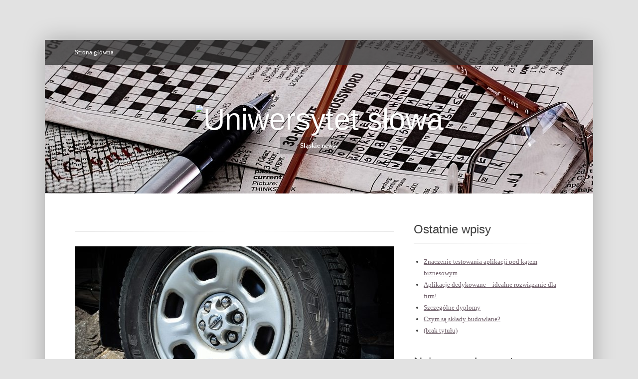

--- FILE ---
content_type: text/html; charset=UTF-8
request_url: https://xn--uniwersytet-sowa-vyc.slask.pl/387-2/
body_size: 10406
content:
<!DOCTYPE html>
<html lang="pl-PL" prefix="og: https://ogp.me/ns#">
<head>
<meta charset="UTF-8">
<meta name="viewport" content="width=device-width, initial-scale=1">
<title>- Uniwersytet słowa</title>
<link rel="profile" href="http://gmpg.org/xfn/11">
<link rel="pingback" href="https://xn--uniwersytet-sowa-vyc.slask.pl/xmlrpc.php">

	<style>img:is([sizes="auto" i], [sizes^="auto," i]) { contain-intrinsic-size: 3000px 1500px }</style>
	
<!-- Optymalizacja wyszukiwarek według Rank Math - https://rankmath.com/ -->
<meta name="robots" content="follow, index, max-snippet:-1, max-video-preview:-1, max-image-preview:large"/>
<link rel="canonical" href="https://xn--uniwersytet-sowa-vyc.slask.pl/387-2/" />
<meta property="og:locale" content="pl_PL" />
<meta property="og:type" content="article" />
<meta property="og:title" content="- Uniwersytet słowa" />
<meta property="og:description" content="Jednym z najłatwiejszych i najszybszych sposobów na odświeżenie wyglądu auta jest zmiana koloru felg. W porównaniu do obklejania karoserii, czy jego lakierowania jest to zabieg mniej kosztowny, który dodatkowo &#8211; przy odrobinie chęci i manualnych zdolności &#8211; wykonać możemy samodzielnie we własnym garażu. Plusy i minusy samodzielnego sprayowania felg Na plus samodzielnego sprayowania felg idą&lt;div class=&quot;moretag-wrap&quot;&gt;&lt;a class=&quot;moretag button&quot; href=&quot;https://xn--uniwersytet-sowa-vyc.slask.pl/387-2/&quot;&gt;Read more&lt;/a&gt;&lt;/div&gt;" />
<meta property="og:url" content="https://xn--uniwersytet-sowa-vyc.slask.pl/387-2/" />
<meta property="og:site_name" content="Uniwersytet słowa " />
<meta property="article:tag" content="lakiery samochodowe" />
<meta property="article:tag" content="motoryzacja" />
<meta property="article:tag" content="tuning" />
<meta property="article:section" content="Motoryzacja" />
<meta property="og:updated_time" content="2017-02-06T08:35:38+00:00" />
<meta property="og:image" content="https://xn--uniwersytet-sowa-vyc.slask.pl/wp-content/uploads/2017/02/spray-do-felg-5-980x450.jpg" />
<meta property="og:image:secure_url" content="https://xn--uniwersytet-sowa-vyc.slask.pl/wp-content/uploads/2017/02/spray-do-felg-5-980x450.jpg" />
<meta property="og:image:width" content="980" />
<meta property="og:image:height" content="450" />
<meta property="og:image:type" content="image/jpeg" />
<meta property="article:published_time" content="2017-01-06T08:34:21+00:00" />
<meta property="article:modified_time" content="2017-02-06T08:35:38+00:00" />
<meta name="twitter:card" content="summary_large_image" />
<meta name="twitter:title" content="- Uniwersytet słowa" />
<meta name="twitter:description" content="Jednym z najłatwiejszych i najszybszych sposobów na odświeżenie wyglądu auta jest zmiana koloru felg. W porównaniu do obklejania karoserii, czy jego lakierowania jest to zabieg mniej kosztowny, który dodatkowo &#8211; przy odrobinie chęci i manualnych zdolności &#8211; wykonać możemy samodzielnie we własnym garażu. Plusy i minusy samodzielnego sprayowania felg Na plus samodzielnego sprayowania felg idą&lt;div class=&quot;moretag-wrap&quot;&gt;&lt;a class=&quot;moretag button&quot; href=&quot;https://xn--uniwersytet-sowa-vyc.slask.pl/387-2/&quot;&gt;Read more&lt;/a&gt;&lt;/div&gt;" />
<meta name="twitter:image" content="https://xn--uniwersytet-sowa-vyc.slask.pl/wp-content/uploads/2017/02/spray-do-felg-5-980x450.jpg" />
<script type="application/ld+json" class="rank-math-schema">{"@context":"https://schema.org","@graph":[{"@type":["Person","Organization"],"@id":"https://xn--uniwersytet-sowa-vyc.slask.pl/#person","name":"hanys29"},{"@type":"WebSite","@id":"https://xn--uniwersytet-sowa-vyc.slask.pl/#website","url":"https://xn--uniwersytet-sowa-vyc.slask.pl","name":"hanys29","publisher":{"@id":"https://xn--uniwersytet-sowa-vyc.slask.pl/#person"},"inLanguage":"pl-PL"},{"@type":"ImageObject","@id":"https://xn--uniwersytet-sowa-vyc.slask.pl/wp-content/uploads/2017/02/spray-do-felg-5-980x450.jpg","url":"https://xn--uniwersytet-sowa-vyc.slask.pl/wp-content/uploads/2017/02/spray-do-felg-5-980x450.jpg","width":"980","height":"450","inLanguage":"pl-PL"},{"@type":"WebPage","@id":"https://xn--uniwersytet-sowa-vyc.slask.pl/387-2/#webpage","url":"https://xn--uniwersytet-sowa-vyc.slask.pl/387-2/","name":"- Uniwersytet s\u0142owa","datePublished":"2017-01-06T08:34:21+00:00","dateModified":"2017-02-06T08:35:38+00:00","isPartOf":{"@id":"https://xn--uniwersytet-sowa-vyc.slask.pl/#website"},"primaryImageOfPage":{"@id":"https://xn--uniwersytet-sowa-vyc.slask.pl/wp-content/uploads/2017/02/spray-do-felg-5-980x450.jpg"},"inLanguage":"pl-PL"},{"@type":"Person","@id":"https://xn--uniwersytet-sowa-vyc.slask.pl/author/hanys29/","name":"hanys29","url":"https://xn--uniwersytet-sowa-vyc.slask.pl/author/hanys29/","image":{"@type":"ImageObject","@id":"https://secure.gravatar.com/avatar/898bd03585a29f6d334b0e8b0aeef0cff8de3d31d00df2ad43e4abc920625573?s=96&amp;d=mm&amp;r=g","url":"https://secure.gravatar.com/avatar/898bd03585a29f6d334b0e8b0aeef0cff8de3d31d00df2ad43e4abc920625573?s=96&amp;d=mm&amp;r=g","caption":"hanys29","inLanguage":"pl-PL"}},{"@type":"BlogPosting","headline":"- Uniwersytet s\u0142owa","datePublished":"2017-01-06T08:34:21+00:00","dateModified":"2017-02-06T08:35:38+00:00","articleSection":"Motoryzacja","author":{"@id":"https://xn--uniwersytet-sowa-vyc.slask.pl/author/hanys29/","name":"hanys29"},"publisher":{"@id":"https://xn--uniwersytet-sowa-vyc.slask.pl/#person"},"description":"Jednym z naj\u0142atwiejszych i najszybszych sposob\u00f3w na od\u015bwie\u017cenie wygl\u0105du auta jest zmiana koloru felg. W por\u00f3wnaniu do obklejania karoserii, czy jego lakierowania jest to zabieg mniej kosztowny, kt\u00f3ry dodatkowo - przy odrobinie ch\u0119ci i manualnych zdolno\u015bci - wykona\u0107 mo\u017cemy samodzielnie we w\u0142asnym gara\u017cu.","name":"- Uniwersytet s\u0142owa","@id":"https://xn--uniwersytet-sowa-vyc.slask.pl/387-2/#richSnippet","isPartOf":{"@id":"https://xn--uniwersytet-sowa-vyc.slask.pl/387-2/#webpage"},"image":{"@id":"https://xn--uniwersytet-sowa-vyc.slask.pl/wp-content/uploads/2017/02/spray-do-felg-5-980x450.jpg"},"inLanguage":"pl-PL","mainEntityOfPage":{"@id":"https://xn--uniwersytet-sowa-vyc.slask.pl/387-2/#webpage"}}]}</script>
<!-- /Wtyczka Rank Math WordPress SEO -->

<link rel='dns-prefetch' href='//fonts.googleapis.com' />
<link rel="alternate" type="application/rss+xml" title="Uniwersytet słowa  &raquo; Kanał z wpisami" href="https://xn--uniwersytet-sowa-vyc.slask.pl/feed/" />
<link rel="alternate" type="application/rss+xml" title="Uniwersytet słowa  &raquo; Kanał z komentarzami" href="https://xn--uniwersytet-sowa-vyc.slask.pl/comments/feed/" />
<script type="text/javascript">
/* <![CDATA[ */
window._wpemojiSettings = {"baseUrl":"https:\/\/s.w.org\/images\/core\/emoji\/16.0.1\/72x72\/","ext":".png","svgUrl":"https:\/\/s.w.org\/images\/core\/emoji\/16.0.1\/svg\/","svgExt":".svg","source":{"concatemoji":"https:\/\/xn--uniwersytet-sowa-vyc.slask.pl\/wp-includes\/js\/wp-emoji-release.min.js?ver=6.8.3"}};
/*! This file is auto-generated */
!function(s,n){var o,i,e;function c(e){try{var t={supportTests:e,timestamp:(new Date).valueOf()};sessionStorage.setItem(o,JSON.stringify(t))}catch(e){}}function p(e,t,n){e.clearRect(0,0,e.canvas.width,e.canvas.height),e.fillText(t,0,0);var t=new Uint32Array(e.getImageData(0,0,e.canvas.width,e.canvas.height).data),a=(e.clearRect(0,0,e.canvas.width,e.canvas.height),e.fillText(n,0,0),new Uint32Array(e.getImageData(0,0,e.canvas.width,e.canvas.height).data));return t.every(function(e,t){return e===a[t]})}function u(e,t){e.clearRect(0,0,e.canvas.width,e.canvas.height),e.fillText(t,0,0);for(var n=e.getImageData(16,16,1,1),a=0;a<n.data.length;a++)if(0!==n.data[a])return!1;return!0}function f(e,t,n,a){switch(t){case"flag":return n(e,"\ud83c\udff3\ufe0f\u200d\u26a7\ufe0f","\ud83c\udff3\ufe0f\u200b\u26a7\ufe0f")?!1:!n(e,"\ud83c\udde8\ud83c\uddf6","\ud83c\udde8\u200b\ud83c\uddf6")&&!n(e,"\ud83c\udff4\udb40\udc67\udb40\udc62\udb40\udc65\udb40\udc6e\udb40\udc67\udb40\udc7f","\ud83c\udff4\u200b\udb40\udc67\u200b\udb40\udc62\u200b\udb40\udc65\u200b\udb40\udc6e\u200b\udb40\udc67\u200b\udb40\udc7f");case"emoji":return!a(e,"\ud83e\udedf")}return!1}function g(e,t,n,a){var r="undefined"!=typeof WorkerGlobalScope&&self instanceof WorkerGlobalScope?new OffscreenCanvas(300,150):s.createElement("canvas"),o=r.getContext("2d",{willReadFrequently:!0}),i=(o.textBaseline="top",o.font="600 32px Arial",{});return e.forEach(function(e){i[e]=t(o,e,n,a)}),i}function t(e){var t=s.createElement("script");t.src=e,t.defer=!0,s.head.appendChild(t)}"undefined"!=typeof Promise&&(o="wpEmojiSettingsSupports",i=["flag","emoji"],n.supports={everything:!0,everythingExceptFlag:!0},e=new Promise(function(e){s.addEventListener("DOMContentLoaded",e,{once:!0})}),new Promise(function(t){var n=function(){try{var e=JSON.parse(sessionStorage.getItem(o));if("object"==typeof e&&"number"==typeof e.timestamp&&(new Date).valueOf()<e.timestamp+604800&&"object"==typeof e.supportTests)return e.supportTests}catch(e){}return null}();if(!n){if("undefined"!=typeof Worker&&"undefined"!=typeof OffscreenCanvas&&"undefined"!=typeof URL&&URL.createObjectURL&&"undefined"!=typeof Blob)try{var e="postMessage("+g.toString()+"("+[JSON.stringify(i),f.toString(),p.toString(),u.toString()].join(",")+"));",a=new Blob([e],{type:"text/javascript"}),r=new Worker(URL.createObjectURL(a),{name:"wpTestEmojiSupports"});return void(r.onmessage=function(e){c(n=e.data),r.terminate(),t(n)})}catch(e){}c(n=g(i,f,p,u))}t(n)}).then(function(e){for(var t in e)n.supports[t]=e[t],n.supports.everything=n.supports.everything&&n.supports[t],"flag"!==t&&(n.supports.everythingExceptFlag=n.supports.everythingExceptFlag&&n.supports[t]);n.supports.everythingExceptFlag=n.supports.everythingExceptFlag&&!n.supports.flag,n.DOMReady=!1,n.readyCallback=function(){n.DOMReady=!0}}).then(function(){return e}).then(function(){var e;n.supports.everything||(n.readyCallback(),(e=n.source||{}).concatemoji?t(e.concatemoji):e.wpemoji&&e.twemoji&&(t(e.twemoji),t(e.wpemoji)))}))}((window,document),window._wpemojiSettings);
/* ]]> */
</script>
<style id='wp-emoji-styles-inline-css' type='text/css'>

	img.wp-smiley, img.emoji {
		display: inline !important;
		border: none !important;
		box-shadow: none !important;
		height: 1em !important;
		width: 1em !important;
		margin: 0 0.07em !important;
		vertical-align: -0.1em !important;
		background: none !important;
		padding: 0 !important;
	}
</style>
<link rel='stylesheet' id='wp-block-library-css' href='https://xn--uniwersytet-sowa-vyc.slask.pl/wp-includes/css/dist/block-library/style.min.css?ver=6.8.3' type='text/css' media='all' />
<style id='classic-theme-styles-inline-css' type='text/css'>
/*! This file is auto-generated */
.wp-block-button__link{color:#fff;background-color:#32373c;border-radius:9999px;box-shadow:none;text-decoration:none;padding:calc(.667em + 2px) calc(1.333em + 2px);font-size:1.125em}.wp-block-file__button{background:#32373c;color:#fff;text-decoration:none}
</style>
<style id='global-styles-inline-css' type='text/css'>
:root{--wp--preset--aspect-ratio--square: 1;--wp--preset--aspect-ratio--4-3: 4/3;--wp--preset--aspect-ratio--3-4: 3/4;--wp--preset--aspect-ratio--3-2: 3/2;--wp--preset--aspect-ratio--2-3: 2/3;--wp--preset--aspect-ratio--16-9: 16/9;--wp--preset--aspect-ratio--9-16: 9/16;--wp--preset--color--black: #000000;--wp--preset--color--cyan-bluish-gray: #abb8c3;--wp--preset--color--white: #ffffff;--wp--preset--color--pale-pink: #f78da7;--wp--preset--color--vivid-red: #cf2e2e;--wp--preset--color--luminous-vivid-orange: #ff6900;--wp--preset--color--luminous-vivid-amber: #fcb900;--wp--preset--color--light-green-cyan: #7bdcb5;--wp--preset--color--vivid-green-cyan: #00d084;--wp--preset--color--pale-cyan-blue: #8ed1fc;--wp--preset--color--vivid-cyan-blue: #0693e3;--wp--preset--color--vivid-purple: #9b51e0;--wp--preset--gradient--vivid-cyan-blue-to-vivid-purple: linear-gradient(135deg,rgba(6,147,227,1) 0%,rgb(155,81,224) 100%);--wp--preset--gradient--light-green-cyan-to-vivid-green-cyan: linear-gradient(135deg,rgb(122,220,180) 0%,rgb(0,208,130) 100%);--wp--preset--gradient--luminous-vivid-amber-to-luminous-vivid-orange: linear-gradient(135deg,rgba(252,185,0,1) 0%,rgba(255,105,0,1) 100%);--wp--preset--gradient--luminous-vivid-orange-to-vivid-red: linear-gradient(135deg,rgba(255,105,0,1) 0%,rgb(207,46,46) 100%);--wp--preset--gradient--very-light-gray-to-cyan-bluish-gray: linear-gradient(135deg,rgb(238,238,238) 0%,rgb(169,184,195) 100%);--wp--preset--gradient--cool-to-warm-spectrum: linear-gradient(135deg,rgb(74,234,220) 0%,rgb(151,120,209) 20%,rgb(207,42,186) 40%,rgb(238,44,130) 60%,rgb(251,105,98) 80%,rgb(254,248,76) 100%);--wp--preset--gradient--blush-light-purple: linear-gradient(135deg,rgb(255,206,236) 0%,rgb(152,150,240) 100%);--wp--preset--gradient--blush-bordeaux: linear-gradient(135deg,rgb(254,205,165) 0%,rgb(254,45,45) 50%,rgb(107,0,62) 100%);--wp--preset--gradient--luminous-dusk: linear-gradient(135deg,rgb(255,203,112) 0%,rgb(199,81,192) 50%,rgb(65,88,208) 100%);--wp--preset--gradient--pale-ocean: linear-gradient(135deg,rgb(255,245,203) 0%,rgb(182,227,212) 50%,rgb(51,167,181) 100%);--wp--preset--gradient--electric-grass: linear-gradient(135deg,rgb(202,248,128) 0%,rgb(113,206,126) 100%);--wp--preset--gradient--midnight: linear-gradient(135deg,rgb(2,3,129) 0%,rgb(40,116,252) 100%);--wp--preset--font-size--small: 13px;--wp--preset--font-size--medium: 20px;--wp--preset--font-size--large: 36px;--wp--preset--font-size--x-large: 42px;--wp--preset--spacing--20: 0.44rem;--wp--preset--spacing--30: 0.67rem;--wp--preset--spacing--40: 1rem;--wp--preset--spacing--50: 1.5rem;--wp--preset--spacing--60: 2.25rem;--wp--preset--spacing--70: 3.38rem;--wp--preset--spacing--80: 5.06rem;--wp--preset--shadow--natural: 6px 6px 9px rgba(0, 0, 0, 0.2);--wp--preset--shadow--deep: 12px 12px 50px rgba(0, 0, 0, 0.4);--wp--preset--shadow--sharp: 6px 6px 0px rgba(0, 0, 0, 0.2);--wp--preset--shadow--outlined: 6px 6px 0px -3px rgba(255, 255, 255, 1), 6px 6px rgba(0, 0, 0, 1);--wp--preset--shadow--crisp: 6px 6px 0px rgba(0, 0, 0, 1);}:where(.is-layout-flex){gap: 0.5em;}:where(.is-layout-grid){gap: 0.5em;}body .is-layout-flex{display: flex;}.is-layout-flex{flex-wrap: wrap;align-items: center;}.is-layout-flex > :is(*, div){margin: 0;}body .is-layout-grid{display: grid;}.is-layout-grid > :is(*, div){margin: 0;}:where(.wp-block-columns.is-layout-flex){gap: 2em;}:where(.wp-block-columns.is-layout-grid){gap: 2em;}:where(.wp-block-post-template.is-layout-flex){gap: 1.25em;}:where(.wp-block-post-template.is-layout-grid){gap: 1.25em;}.has-black-color{color: var(--wp--preset--color--black) !important;}.has-cyan-bluish-gray-color{color: var(--wp--preset--color--cyan-bluish-gray) !important;}.has-white-color{color: var(--wp--preset--color--white) !important;}.has-pale-pink-color{color: var(--wp--preset--color--pale-pink) !important;}.has-vivid-red-color{color: var(--wp--preset--color--vivid-red) !important;}.has-luminous-vivid-orange-color{color: var(--wp--preset--color--luminous-vivid-orange) !important;}.has-luminous-vivid-amber-color{color: var(--wp--preset--color--luminous-vivid-amber) !important;}.has-light-green-cyan-color{color: var(--wp--preset--color--light-green-cyan) !important;}.has-vivid-green-cyan-color{color: var(--wp--preset--color--vivid-green-cyan) !important;}.has-pale-cyan-blue-color{color: var(--wp--preset--color--pale-cyan-blue) !important;}.has-vivid-cyan-blue-color{color: var(--wp--preset--color--vivid-cyan-blue) !important;}.has-vivid-purple-color{color: var(--wp--preset--color--vivid-purple) !important;}.has-black-background-color{background-color: var(--wp--preset--color--black) !important;}.has-cyan-bluish-gray-background-color{background-color: var(--wp--preset--color--cyan-bluish-gray) !important;}.has-white-background-color{background-color: var(--wp--preset--color--white) !important;}.has-pale-pink-background-color{background-color: var(--wp--preset--color--pale-pink) !important;}.has-vivid-red-background-color{background-color: var(--wp--preset--color--vivid-red) !important;}.has-luminous-vivid-orange-background-color{background-color: var(--wp--preset--color--luminous-vivid-orange) !important;}.has-luminous-vivid-amber-background-color{background-color: var(--wp--preset--color--luminous-vivid-amber) !important;}.has-light-green-cyan-background-color{background-color: var(--wp--preset--color--light-green-cyan) !important;}.has-vivid-green-cyan-background-color{background-color: var(--wp--preset--color--vivid-green-cyan) !important;}.has-pale-cyan-blue-background-color{background-color: var(--wp--preset--color--pale-cyan-blue) !important;}.has-vivid-cyan-blue-background-color{background-color: var(--wp--preset--color--vivid-cyan-blue) !important;}.has-vivid-purple-background-color{background-color: var(--wp--preset--color--vivid-purple) !important;}.has-black-border-color{border-color: var(--wp--preset--color--black) !important;}.has-cyan-bluish-gray-border-color{border-color: var(--wp--preset--color--cyan-bluish-gray) !important;}.has-white-border-color{border-color: var(--wp--preset--color--white) !important;}.has-pale-pink-border-color{border-color: var(--wp--preset--color--pale-pink) !important;}.has-vivid-red-border-color{border-color: var(--wp--preset--color--vivid-red) !important;}.has-luminous-vivid-orange-border-color{border-color: var(--wp--preset--color--luminous-vivid-orange) !important;}.has-luminous-vivid-amber-border-color{border-color: var(--wp--preset--color--luminous-vivid-amber) !important;}.has-light-green-cyan-border-color{border-color: var(--wp--preset--color--light-green-cyan) !important;}.has-vivid-green-cyan-border-color{border-color: var(--wp--preset--color--vivid-green-cyan) !important;}.has-pale-cyan-blue-border-color{border-color: var(--wp--preset--color--pale-cyan-blue) !important;}.has-vivid-cyan-blue-border-color{border-color: var(--wp--preset--color--vivid-cyan-blue) !important;}.has-vivid-purple-border-color{border-color: var(--wp--preset--color--vivid-purple) !important;}.has-vivid-cyan-blue-to-vivid-purple-gradient-background{background: var(--wp--preset--gradient--vivid-cyan-blue-to-vivid-purple) !important;}.has-light-green-cyan-to-vivid-green-cyan-gradient-background{background: var(--wp--preset--gradient--light-green-cyan-to-vivid-green-cyan) !important;}.has-luminous-vivid-amber-to-luminous-vivid-orange-gradient-background{background: var(--wp--preset--gradient--luminous-vivid-amber-to-luminous-vivid-orange) !important;}.has-luminous-vivid-orange-to-vivid-red-gradient-background{background: var(--wp--preset--gradient--luminous-vivid-orange-to-vivid-red) !important;}.has-very-light-gray-to-cyan-bluish-gray-gradient-background{background: var(--wp--preset--gradient--very-light-gray-to-cyan-bluish-gray) !important;}.has-cool-to-warm-spectrum-gradient-background{background: var(--wp--preset--gradient--cool-to-warm-spectrum) !important;}.has-blush-light-purple-gradient-background{background: var(--wp--preset--gradient--blush-light-purple) !important;}.has-blush-bordeaux-gradient-background{background: var(--wp--preset--gradient--blush-bordeaux) !important;}.has-luminous-dusk-gradient-background{background: var(--wp--preset--gradient--luminous-dusk) !important;}.has-pale-ocean-gradient-background{background: var(--wp--preset--gradient--pale-ocean) !important;}.has-electric-grass-gradient-background{background: var(--wp--preset--gradient--electric-grass) !important;}.has-midnight-gradient-background{background: var(--wp--preset--gradient--midnight) !important;}.has-small-font-size{font-size: var(--wp--preset--font-size--small) !important;}.has-medium-font-size{font-size: var(--wp--preset--font-size--medium) !important;}.has-large-font-size{font-size: var(--wp--preset--font-size--large) !important;}.has-x-large-font-size{font-size: var(--wp--preset--font-size--x-large) !important;}
:where(.wp-block-post-template.is-layout-flex){gap: 1.25em;}:where(.wp-block-post-template.is-layout-grid){gap: 1.25em;}
:where(.wp-block-columns.is-layout-flex){gap: 2em;}:where(.wp-block-columns.is-layout-grid){gap: 2em;}
:root :where(.wp-block-pullquote){font-size: 1.5em;line-height: 1.6;}
</style>
<link rel='stylesheet' id='delighted-style-css' href='https://xn--uniwersytet-sowa-vyc.slask.pl/wp-content/themes/delighted/style.css?ver=6.8.3' type='text/css' media='all' />
<link rel='stylesheet' id='bitter-lora-css' href='http://fonts.googleapis.com/css?family=Archivo+Narrow%3A400%2C700%7CLora%3A400%2C700&#038;ver=1.0' type='text/css' media='all' />
<link rel="https://api.w.org/" href="https://xn--uniwersytet-sowa-vyc.slask.pl/wp-json/" /><link rel="alternate" title="JSON" type="application/json" href="https://xn--uniwersytet-sowa-vyc.slask.pl/wp-json/wp/v2/posts/387" /><link rel="EditURI" type="application/rsd+xml" title="RSD" href="https://xn--uniwersytet-sowa-vyc.slask.pl/xmlrpc.php?rsd" />
<meta name="generator" content="WordPress 6.8.3" />
<link rel='shortlink' href='https://xn--uniwersytet-sowa-vyc.slask.pl/?p=387' />
<link rel="alternate" title="oEmbed (JSON)" type="application/json+oembed" href="https://xn--uniwersytet-sowa-vyc.slask.pl/wp-json/oembed/1.0/embed?url=https%3A%2F%2Fxn--uniwersytet-sowa-vyc.slask.pl%2F387-2%2F" />
<link rel="alternate" title="oEmbed (XML)" type="text/xml+oembed" href="https://xn--uniwersytet-sowa-vyc.slask.pl/wp-json/oembed/1.0/embed?url=https%3A%2F%2Fxn--uniwersytet-sowa-vyc.slask.pl%2F387-2%2F&#038;format=xml" />
<style type="text/css" media="screen">
	a, a:visited, a:hover, a:focus, a:active, .site-branding em, .entry-title h1 a:hover, .entry-title-meta span { color:#71616b; }

	.main-navigation ul ul a:hover { color:#71616b !important; }

	.label, button, .button, html input[type="button"], input[type="reset"], input[type="submit"], button:hover, html input[type="button"]:hover, input[type="reset"]:hover, input[type="submit"]:hover, button:focus, html input[type="button"]:focus, input[type="reset"]:focus, input[type="submit"]:focus, button:active, html input[type="button"]:active, input[type="reset"]:active, input[type="submit"]:active, #wp-calendar caption { background-color:#71616b; }
</style>
<style type="text/css">.recentcomments a{display:inline !important;padding:0 !important;margin:0 !important;}</style>		<style type="text/css">
	    	        .site-header {
	            background: url(https://xn--uniwersytet-sowa-vyc.slask.pl/wp-content/uploads/2015/02/cropped-newspaper-412452_1280.jpg);
	        }
				</style>
	
	    		<style type="text/css">
					.site-description {
				color: #fff;
			}
				</style>
		</head>

<body class="wp-singular post-template-default single single-post postid-387 single-format-standard wp-theme-delighted">

<div id="page" class="hfeed site">

		
	<header id="masthead" class="site-header" role="banner">
	
		<nav id="site-navigation" class="main-navigation clear" role="navigation">
		    
		    <div class="menu"><ul>
<li ><a href="https://xn--uniwersytet-sowa-vyc.slask.pl/">Strona główna</a></li></ul></div>
		    
		</nav><!-- #site-navigation -->
	    
	    <div class="site-branding">
	    	<a href="https://xn--uniwersytet-sowa-vyc.slask.pl/" rel="home">
	    			    		<img src="http://xn--uniwersytet-sowa-vyc.slask.pl/wp-content/themes/delighted/img/logo.png" alt="Uniwersytet słowa " />
	    			    		
	    	</a>
	    </div><!-- #site-branding -->
	    
	    	    <div class="site-description">Śląskie newsy </div>
	    
	    	    
	</header><!-- #masthead -->
	
	<div id="content-wrap" class="site-content-wrap">

		<div id="content" class="site-content">

	<div id="primary" class="content-area">

		<main id="main" class="site-main" role="main">

		
			
<article id="post-387" class="post-387 post type-post status-publish format-standard has-post-thumbnail hentry category-motoryzacja tag-lakiery-samochodowe tag-motoryzacja tag-tuning">
	<header class="entry-header">
		<div class="page-title entry-title title">
			<h1></h1>			
		</div>
	</header><!-- .entry-header -->

	<div class="entry-content">
	
				
			<div class="entry-image"><img width="640" height="360" src="https://xn--uniwersytet-sowa-vyc.slask.pl/wp-content/uploads/2017/02/spray-do-felg-5-640x360.jpg" class="attachment-big size-big wp-post-image" alt="" title="" decoding="async" fetchpriority="high" /></div>
		
			
		<p>Jednym z najłatwiejszych i najszybszych sposobów na odświeżenie wyglądu auta jest zmiana koloru felg. W porównaniu do obklejania karoserii, czy jego lakierowania jest to zabieg mniej kosztowny, który dodatkowo &#8211; przy odrobinie chęci i manualnych zdolności &#8211; wykonać możemy samodzielnie we własnym garażu.<span id="more-387"></span></p>
<p><H2>Plusy i minusy samodzielnego sprayowania felg</H2></p>
<p>Na plus samodzielnego sprayowania felg idą na pewno zmniejszone koszty całego zabiegu. Do zmiany koloru, czy też odświeżenia obecnego koloru felg wystarczy jedynie odpowiedni spray do felg, papier ścierny i odrobina zdolności manualnych. Nie wymagany jest nawet kompresor. Dzięki samodzielnemu sprayowaniu nie będziemy zmuszeni do umawiania się z lakiernikiem i oczekiwania na wolny termin. Cały zabieg może zająć nam zaledwie kilka minut.</p>
<p>Zabieg może skończyć się niepowodzeniem albo też zniszczeniem felg, gdy będziemy obchodzić się z nim nieodpowiednio. Warto mieć na względzie, że aluminium jest dość delikatnym materiałem. Zbyt duży nacisk może powodować powstawanie wgnieceń, które usunąć będzie mógł już tylko fachowiec.</p>
<p><H2>Przygotowania do malowania</H2></p>
<p>Jeśli zdecydujesz się na samodzielne malowanie felg musisz najpierw odpowiednio przygotować się do sprayowania. Przede wszystkim, jeśli felgi znajdują w aktualnie przez Ciebie używanym aucie, warto znaleźć koła zapasowe i je wymienić.</p>
<p>Po drugie dla ułatwienia całego procesu możesz dokonać demontażu opon &#8211; co sprawi, że nie będziesz musiał ich zabezpieczać przed malowaniem. Jeśli wizyta u wulkanizatora nie jest Ci na rękę możesz skorzystać z tej drugiej opcji &#8211; zabezpieczenia kół &#8211; jedna uważaj, żeby nie &#8222;zasprejować&#8221; niepożądanej powierzchni.</p>
<p><H2>Szlifowanie i czyszczenie</H2></p>
<p>Aby ułatwić sobie jeszcze bardziej cały proces przygotowania warto również zdjąć wszystkie ciężarki z felg. Pamiętaj, żeby po lakierowaniu udać się do wulkanizatora na wyważenie kół. Zdjęcie ciężarków i zabezpieczenie koła pozwoli na łatwe i dokładne oczyszczenie powierzchni felgi, co umożliwi przy pomocy sprayu do felg uzyskanie gładkiej powierzchni &#8211; bez zacieków i marszczeń lakieru.</p>
<p>Aby mieć pewność, że spray do felg przyjmie się bez zarzutu warto również wyszlifować powierzchnię felgi, rozpoczynając od małych gradacji. Przed samym lakierowaniem warto również nałożyć szpachlę wygładzającą, która wyrówna nierówności powstałe na lakierze, a także &#8211; po wyschnięciu &#8211; wyszlifować ponownie powierzchnie felgi. Na tak przygotowaną felgę w końcu możemy nałożyć pożądany kolor. </p>
<p>Spray do felg kupisz na <a href="https://lakiery24.com/lakiery-do-felg-i-kolpakow/720-motip-profesjonalny-lakier-do-felg-kolpakow-spray-500-mlhtml.html" target="_blank" rel="noopener">Lakiery24.com</a></p>
		
				
	</div><!-- .entry-content -->

	<footer class="entry-meta">
	    <div class="entry-meta"><span class="posted-on">Posted on <a href="https://xn--uniwersytet-sowa-vyc.slask.pl/387-2/" rel="bookmark"><time class="entry-date published" datetime="2017-01-06T08:34:21+00:00">6 stycznia, 2017</time><time class="updated" datetime="2017-02-06T08:35:38+00:00">6 lutego, 2017</time></a></span><span class="byline"> by <span class="author vcard"><a class="url fn n" href="https://xn--uniwersytet-sowa-vyc.slask.pl/author/hanys29/">hanys29</a></span></span></div>
		This entry was posted in <a href="https://xn--uniwersytet-sowa-vyc.slask.pl/category/motoryzacja/" rel="category tag">Motoryzacja</a> and tagged <a href="https://xn--uniwersytet-sowa-vyc.slask.pl/tag/lakiery-samochodowe/" rel="tag">lakiery samochodowe</a>, <a href="https://xn--uniwersytet-sowa-vyc.slask.pl/tag/motoryzacja/" rel="tag">motoryzacja</a>, <a href="https://xn--uniwersytet-sowa-vyc.slask.pl/tag/tuning/" rel="tag">tuning</a>.	</footer><!-- .entry-meta -->
	
</article><!-- #post-## -->

					<nav role="navigation" id="nav-below" class="post-navigation">
			<h1 class="screen-reader-text">Post navigation</h1>
	
			
			<div class="nav-previous"><a href="https://xn--uniwersytet-sowa-vyc.slask.pl/podstawowe-wyposazenie-nurka/" rel="prev"><span class="meta-nav">&larr;</span> Podstawowe wyposażenie nurka</a></div>			<div class="nav-next"><a href="https://xn--uniwersytet-sowa-vyc.slask.pl/czym-sa-sklady-budowlane/" rel="next">Czym są składy budowlane? <span class="meta-nav">&rarr;</span></a></div>	
			
		</nav><!-- #nav-below -->
		
			
		
		</main><!-- #main -->

	</div><!-- #primary -->

	<div id="secondary" class="widget-area" role="complementary">

		
		
		<aside id="recent-posts-2" class="widget widget_recent_entries">
		<div class="title"><h3 class="widget-title">Ostatnie wpisy</h3></div>
		<ul>
											<li>
					<a href="https://xn--uniwersytet-sowa-vyc.slask.pl/znaczenie-testowania-aplikacji-katem-biznesowym/">Znaczenie testowania aplikacji pod kątem biznesowym</a>
									</li>
											<li>
					<a href="https://xn--uniwersytet-sowa-vyc.slask.pl/aplikacje-dedykowane-idealne-rozwiazanie-dla-firm/">Aplikacje dedykowane &#8211; idealne rozwiązanie dla firm!</a>
									</li>
											<li>
					<a href="https://xn--uniwersytet-sowa-vyc.slask.pl/szczegolne-dyplomy/">Szczególne dyplomy</a>
									</li>
											<li>
					<a href="https://xn--uniwersytet-sowa-vyc.slask.pl/czym-sa-sklady-budowlane/">Czym są składy budowlane?</a>
									</li>
											<li>
					<a href="https://xn--uniwersytet-sowa-vyc.slask.pl/387-2/" aria-current="page">(brak tytułu)</a>
									</li>
					</ul>

		</aside><aside id="recent-comments-2" class="widget widget_recent_comments"><div class="title"><h3 class="widget-title">Najnowsze komentarze</h3></div><ul id="recentcomments"></ul></aside><aside id="archives-2" class="widget widget_archive"><div class="title"><h3 class="widget-title">Archiwa</h3></div>
			<ul>
					<li><a href='https://xn--uniwersytet-sowa-vyc.slask.pl/2017/07/'>lipiec 2017</a></li>
	<li><a href='https://xn--uniwersytet-sowa-vyc.slask.pl/2017/05/'>maj 2017</a></li>
	<li><a href='https://xn--uniwersytet-sowa-vyc.slask.pl/2017/03/'>marzec 2017</a></li>
	<li><a href='https://xn--uniwersytet-sowa-vyc.slask.pl/2017/02/'>luty 2017</a></li>
	<li><a href='https://xn--uniwersytet-sowa-vyc.slask.pl/2017/01/'>styczeń 2017</a></li>
	<li><a href='https://xn--uniwersytet-sowa-vyc.slask.pl/2016/12/'>grudzień 2016</a></li>
	<li><a href='https://xn--uniwersytet-sowa-vyc.slask.pl/2016/11/'>listopad 2016</a></li>
	<li><a href='https://xn--uniwersytet-sowa-vyc.slask.pl/2016/10/'>październik 2016</a></li>
	<li><a href='https://xn--uniwersytet-sowa-vyc.slask.pl/2016/09/'>wrzesień 2016</a></li>
	<li><a href='https://xn--uniwersytet-sowa-vyc.slask.pl/2016/08/'>sierpień 2016</a></li>
	<li><a href='https://xn--uniwersytet-sowa-vyc.slask.pl/2016/07/'>lipiec 2016</a></li>
	<li><a href='https://xn--uniwersytet-sowa-vyc.slask.pl/2016/06/'>czerwiec 2016</a></li>
	<li><a href='https://xn--uniwersytet-sowa-vyc.slask.pl/2016/05/'>maj 2016</a></li>
	<li><a href='https://xn--uniwersytet-sowa-vyc.slask.pl/2016/04/'>kwiecień 2016</a></li>
	<li><a href='https://xn--uniwersytet-sowa-vyc.slask.pl/2016/03/'>marzec 2016</a></li>
	<li><a href='https://xn--uniwersytet-sowa-vyc.slask.pl/2016/02/'>luty 2016</a></li>
	<li><a href='https://xn--uniwersytet-sowa-vyc.slask.pl/2016/01/'>styczeń 2016</a></li>
	<li><a href='https://xn--uniwersytet-sowa-vyc.slask.pl/2015/12/'>grudzień 2015</a></li>
	<li><a href='https://xn--uniwersytet-sowa-vyc.slask.pl/2015/11/'>listopad 2015</a></li>
	<li><a href='https://xn--uniwersytet-sowa-vyc.slask.pl/2015/10/'>październik 2015</a></li>
	<li><a href='https://xn--uniwersytet-sowa-vyc.slask.pl/2015/09/'>wrzesień 2015</a></li>
	<li><a href='https://xn--uniwersytet-sowa-vyc.slask.pl/2015/08/'>sierpień 2015</a></li>
	<li><a href='https://xn--uniwersytet-sowa-vyc.slask.pl/2015/07/'>lipiec 2015</a></li>
	<li><a href='https://xn--uniwersytet-sowa-vyc.slask.pl/2015/06/'>czerwiec 2015</a></li>
	<li><a href='https://xn--uniwersytet-sowa-vyc.slask.pl/2015/05/'>maj 2015</a></li>
	<li><a href='https://xn--uniwersytet-sowa-vyc.slask.pl/2015/04/'>kwiecień 2015</a></li>
	<li><a href='https://xn--uniwersytet-sowa-vyc.slask.pl/2015/03/'>marzec 2015</a></li>
	<li><a href='https://xn--uniwersytet-sowa-vyc.slask.pl/2015/02/'>luty 2015</a></li>
	<li><a href='https://xn--uniwersytet-sowa-vyc.slask.pl/2014/09/'>wrzesień 2014</a></li>
	<li><a href='https://xn--uniwersytet-sowa-vyc.slask.pl/2014/07/'>lipiec 2014</a></li>
			</ul>

			</aside><aside id="categories-2" class="widget widget_categories"><div class="title"><h3 class="widget-title">Kategorie</h3></div>
			<ul>
					<li class="cat-item cat-item-73"><a href="https://xn--uniwersytet-sowa-vyc.slask.pl/category/budownictwo/">Budownictwo</a>
</li>
	<li class="cat-item cat-item-43"><a href="https://xn--uniwersytet-sowa-vyc.slask.pl/category/finanse/">Finanse</a>
</li>
	<li class="cat-item cat-item-46"><a href="https://xn--uniwersytet-sowa-vyc.slask.pl/category/hobby/">Hobby</a>
</li>
	<li class="cat-item cat-item-54"><a href="https://xn--uniwersytet-sowa-vyc.slask.pl/category/it/">IT</a>
</li>
	<li class="cat-item cat-item-67"><a href="https://xn--uniwersytet-sowa-vyc.slask.pl/category/kuchnia-i-kulinaria/">Kuchnia i kulinaria</a>
</li>
	<li class="cat-item cat-item-53"><a href="https://xn--uniwersytet-sowa-vyc.slask.pl/category/marketing-i-reklama/">Marketing i reklama</a>
</li>
	<li class="cat-item cat-item-155"><a href="https://xn--uniwersytet-sowa-vyc.slask.pl/category/materialy-budowlane/">MAteriały budowlane</a>
</li>
	<li class="cat-item cat-item-32"><a href="https://xn--uniwersytet-sowa-vyc.slask.pl/category/meble/">Meble</a>
</li>
	<li class="cat-item cat-item-57"><a href="https://xn--uniwersytet-sowa-vyc.slask.pl/category/motoryzacja/">Motoryzacja</a>
</li>
	<li class="cat-item cat-item-91"><a href="https://xn--uniwersytet-sowa-vyc.slask.pl/category/odziez/">Odzież</a>
</li>
	<li class="cat-item cat-item-146"><a href="https://xn--uniwersytet-sowa-vyc.slask.pl/category/ogolne/">ogolne</a>
</li>
	<li class="cat-item cat-item-103"><a href="https://xn--uniwersytet-sowa-vyc.slask.pl/category/ogrod/">Ogród</a>
</li>
	<li class="cat-item cat-item-152"><a href="https://xn--uniwersytet-sowa-vyc.slask.pl/category/przemysl/">Przemysł</a>
</li>
	<li class="cat-item cat-item-114"><a href="https://xn--uniwersytet-sowa-vyc.slask.pl/category/sport-i-rekreacja/">Sport i rekreacja</a>
</li>
	<li class="cat-item cat-item-1"><a href="https://xn--uniwersytet-sowa-vyc.slask.pl/category/uncategorized/">Uncategorized</a>
</li>
	<li class="cat-item cat-item-144"><a href="https://xn--uniwersytet-sowa-vyc.slask.pl/category/wyposazenie-gastronomii/">Wyposażenie gastronomii</a>
</li>
	<li class="cat-item cat-item-98"><a href="https://xn--uniwersytet-sowa-vyc.slask.pl/category/wyposazenie-wnetrz/">Wyposażenie wnętrz</a>
</li>
	<li class="cat-item cat-item-30"><a href="https://xn--uniwersytet-sowa-vyc.slask.pl/category/zdrowie/">Zdrowie</a>
</li>
	<li class="cat-item cat-item-31"><a href="https://xn--uniwersytet-sowa-vyc.slask.pl/category/zwierzeta/">Zwierzęta</a>
</li>
			</ul>

			</aside><aside id="tag_cloud-2" class="widget widget_tag_cloud"><div class="title"><h3 class="widget-title">Tagi</h3></div><div class="tagcloud"><a href="https://xn--uniwersytet-sowa-vyc.slask.pl/tag/aplikacje/" class="tag-cloud-link tag-link-161 tag-link-position-1" style="font-size: 14.3pt;" aria-label="aplikacje (2 elementy)">aplikacje</a>
<a href="https://xn--uniwersytet-sowa-vyc.slask.pl/tag/blacharstwo-samochodowe-zabrze/" class="tag-cloud-link tag-link-49 tag-link-position-2" style="font-size: 8pt;" aria-label="blacharstwo samochodowe zabrze (1 element)">blacharstwo samochodowe zabrze</a>
<a href="https://xn--uniwersytet-sowa-vyc.slask.pl/tag/cloud-serwery-vps/" class="tag-cloud-link tag-link-55 tag-link-position-3" style="font-size: 8pt;" aria-label="cloud serwery vps (1 element)">cloud serwery vps</a>
<a href="https://xn--uniwersytet-sowa-vyc.slask.pl/tag/dealer-mazda-zabrze/" class="tag-cloud-link tag-link-63 tag-link-position-4" style="font-size: 14.3pt;" aria-label="dealer mazda zabrze (2 elementy)">dealer mazda zabrze</a>
<a href="https://xn--uniwersytet-sowa-vyc.slask.pl/tag/drzwi-szklane/" class="tag-cloud-link tag-link-112 tag-link-position-5" style="font-size: 14.3pt;" aria-label="drzwi szklane (2 elementy)">drzwi szklane</a>
<a href="https://xn--uniwersytet-sowa-vyc.slask.pl/tag/fides-kancelaria-krakow/" class="tag-cloud-link tag-link-45 tag-link-position-6" style="font-size: 8pt;" aria-label="fides kancelaria kraków (1 element)">fides kancelaria kraków</a>
<a href="https://xn--uniwersytet-sowa-vyc.slask.pl/tag/fotele-ergonomiczne/" class="tag-cloud-link tag-link-26 tag-link-position-7" style="font-size: 8pt;" aria-label="fotele ergonomiczne (1 element)">fotele ergonomiczne</a>
<a href="https://xn--uniwersytet-sowa-vyc.slask.pl/tag/fotel-ergonomiczny/" class="tag-cloud-link tag-link-25 tag-link-position-8" style="font-size: 8pt;" aria-label="fotel ergonomiczny (1 element)">fotel ergonomiczny</a>
<a href="https://xn--uniwersytet-sowa-vyc.slask.pl/tag/gotowanie/" class="tag-cloud-link tag-link-69 tag-link-position-9" style="font-size: 14.3pt;" aria-label="gotowanie (2 elementy)">gotowanie</a>
<a href="https://xn--uniwersytet-sowa-vyc.slask.pl/tag/kancelaria-finansowa-krakow/" class="tag-cloud-link tag-link-44 tag-link-position-10" style="font-size: 8pt;" aria-label="kancelaria finansowa kraków (1 element)">kancelaria finansowa kraków</a>
<a href="https://xn--uniwersytet-sowa-vyc.slask.pl/tag/karma-dla-psa/" class="tag-cloud-link tag-link-36 tag-link-position-11" style="font-size: 8pt;" aria-label="karma dla psa (1 element)">karma dla psa</a>
<a href="https://xn--uniwersytet-sowa-vyc.slask.pl/tag/karma-dla-psow/" class="tag-cloud-link tag-link-38 tag-link-position-12" style="font-size: 8pt;" aria-label="karma dla psów (1 element)">karma dla psów</a>
<a href="https://xn--uniwersytet-sowa-vyc.slask.pl/tag/karmy-dla-psow/" class="tag-cloud-link tag-link-37 tag-link-position-13" style="font-size: 8pt;" aria-label="karmy dla psów (1 element)">karmy dla psów</a>
<a href="https://xn--uniwersytet-sowa-vyc.slask.pl/tag/kombinezony-motocyklowe-zabrze/" class="tag-cloud-link tag-link-47 tag-link-position-14" style="font-size: 8pt;" aria-label="kombinezony motocyklowe zabrze (1 element)">kombinezony motocyklowe zabrze</a>
<a href="https://xn--uniwersytet-sowa-vyc.slask.pl/tag/lakiery-samochodowe/" class="tag-cloud-link tag-link-71 tag-link-position-15" style="font-size: 14.3pt;" aria-label="lakiery samochodowe (2 elementy)">lakiery samochodowe</a>
<a href="https://xn--uniwersytet-sowa-vyc.slask.pl/tag/lampy/" class="tag-cloud-link tag-link-101 tag-link-position-16" style="font-size: 22pt;" aria-label="lampy (4 elementy)">lampy</a>
<a href="https://xn--uniwersytet-sowa-vyc.slask.pl/tag/legowiska-dla-psa/" class="tag-cloud-link tag-link-35 tag-link-position-17" style="font-size: 8pt;" aria-label="legowiska dla psa (1 element)">legowiska dla psa</a>
<a href="https://xn--uniwersytet-sowa-vyc.slask.pl/tag/legowiska-dla-psow/" class="tag-cloud-link tag-link-34 tag-link-position-18" style="font-size: 8pt;" aria-label="legowiska dla psów (1 element)">legowiska dla psów</a>
<a href="https://xn--uniwersytet-sowa-vyc.slask.pl/tag/legowisko-dla-psa/" class="tag-cloud-link tag-link-33 tag-link-position-19" style="font-size: 8pt;" aria-label="legowisko dla psa (1 element)">legowisko dla psa</a>
<a href="https://xn--uniwersytet-sowa-vyc.slask.pl/tag/materac/" class="tag-cloud-link tag-link-8 tag-link-position-20" style="font-size: 8pt;" aria-label="materac (1 element)">materac</a>
<a href="https://xn--uniwersytet-sowa-vyc.slask.pl/tag/materace/" class="tag-cloud-link tag-link-6 tag-link-position-21" style="font-size: 8pt;" aria-label="materace (1 element)">materace</a>
<a href="https://xn--uniwersytet-sowa-vyc.slask.pl/tag/materace-przeciwodlezynowe/" class="tag-cloud-link tag-link-12 tag-link-position-22" style="font-size: 8pt;" aria-label="materace przeciwodleżynowe (1 element)">materace przeciwodleżynowe</a>
<a href="https://xn--uniwersytet-sowa-vyc.slask.pl/tag/materac-przeciwodlezynowy/" class="tag-cloud-link tag-link-7 tag-link-position-23" style="font-size: 8pt;" aria-label="materac przeciwodleżynowy (1 element)">materac przeciwodleżynowy</a>
<a href="https://xn--uniwersytet-sowa-vyc.slask.pl/tag/materialy-budowlane/" class="tag-cloud-link tag-link-74 tag-link-position-24" style="font-size: 14.3pt;" aria-label="materiały budowlane (2 elementy)">materiały budowlane</a>
<a href="https://xn--uniwersytet-sowa-vyc.slask.pl/tag/mirai-motors/" class="tag-cloud-link tag-link-64 tag-link-position-25" style="font-size: 14.3pt;" aria-label="mirai motors (2 elementy)">mirai motors</a>
<a href="https://xn--uniwersytet-sowa-vyc.slask.pl/tag/motoryzacja/" class="tag-cloud-link tag-link-99 tag-link-position-26" style="font-size: 14.3pt;" aria-label="motoryzacja (2 elementy)">motoryzacja</a>
<a href="https://xn--uniwersytet-sowa-vyc.slask.pl/tag/odziez-ma-motor/" class="tag-cloud-link tag-link-52 tag-link-position-27" style="font-size: 8pt;" aria-label="odzież ma motor (1 element)">odzież ma motor</a>
<a href="https://xn--uniwersytet-sowa-vyc.slask.pl/tag/odziez-motocyklowa-katowice/" class="tag-cloud-link tag-link-51 tag-link-position-28" style="font-size: 8pt;" aria-label="odzież motocyklowa katowice (1 element)">odzież motocyklowa katowice</a>
<a href="https://xn--uniwersytet-sowa-vyc.slask.pl/tag/odziez-motoczyklowa/" class="tag-cloud-link tag-link-48 tag-link-position-29" style="font-size: 8pt;" aria-label="odzież motoczyklowa (1 element)">odzież motoczyklowa</a>
<a href="https://xn--uniwersytet-sowa-vyc.slask.pl/tag/oprogramowanie/" class="tag-cloud-link tag-link-162 tag-link-position-30" style="font-size: 14.3pt;" aria-label="oprogramowanie (2 elementy)">oprogramowanie</a>
<a href="https://xn--uniwersytet-sowa-vyc.slask.pl/tag/oswietlenie/" class="tag-cloud-link tag-link-102 tag-link-position-31" style="font-size: 18.5pt;" aria-label="oświetlenie (3 elementy)">oświetlenie</a>
<a href="https://xn--uniwersytet-sowa-vyc.slask.pl/tag/przeciwodlezynowe-materace/" class="tag-cloud-link tag-link-13 tag-link-position-32" style="font-size: 8pt;" aria-label="przeciwodleżynowe materace (1 element)">przeciwodleżynowe materace</a>
<a href="https://xn--uniwersytet-sowa-vyc.slask.pl/tag/przeciwodlezynowy/" class="tag-cloud-link tag-link-9 tag-link-position-33" style="font-size: 8pt;" aria-label="przeciwodleżynowy (1 element)">przeciwodleżynowy</a>
<a href="https://xn--uniwersytet-sowa-vyc.slask.pl/tag/przenosnie-wc/" class="tag-cloud-link tag-link-39 tag-link-position-34" style="font-size: 8pt;" aria-label="przenośnie wc (1 element)">przenośnie wc</a>
<a href="https://xn--uniwersytet-sowa-vyc.slask.pl/tag/serwery/" class="tag-cloud-link tag-link-56 tag-link-position-35" style="font-size: 14.3pt;" aria-label="serwery (2 elementy)">serwery</a>
<a href="https://xn--uniwersytet-sowa-vyc.slask.pl/tag/serwis-blacharski/" class="tag-cloud-link tag-link-50 tag-link-position-36" style="font-size: 8pt;" aria-label="serwis blacharski (1 element)">serwis blacharski</a>
<a href="https://xn--uniwersytet-sowa-vyc.slask.pl/tag/tanie-zegarki/" class="tag-cloud-link tag-link-41 tag-link-position-37" style="font-size: 8pt;" aria-label="tanie zegarki (1 element)">tanie zegarki</a>
<a href="https://xn--uniwersytet-sowa-vyc.slask.pl/tag/tuning/" class="tag-cloud-link tag-link-72 tag-link-position-38" style="font-size: 14.3pt;" aria-label="tuning (2 elementy)">tuning</a>
<a href="https://xn--uniwersytet-sowa-vyc.slask.pl/tag/ubezpieczenia-gliwice/" class="tag-cloud-link tag-link-88 tag-link-position-39" style="font-size: 14.3pt;" aria-label="ubezpieczenia gliwice (2 elementy)">ubezpieczenia gliwice</a>
<a href="https://xn--uniwersytet-sowa-vyc.slask.pl/tag/wc-serwis/" class="tag-cloud-link tag-link-40 tag-link-position-40" style="font-size: 8pt;" aria-label="wc serwis (1 element)">wc serwis</a>
<a href="https://xn--uniwersytet-sowa-vyc.slask.pl/tag/wygodny-materac/" class="tag-cloud-link tag-link-10 tag-link-position-41" style="font-size: 8pt;" aria-label="wygodny materac (1 element)">wygodny materac</a>
<a href="https://xn--uniwersytet-sowa-vyc.slask.pl/tag/wygodny-materac-przeciwodlezynowy/" class="tag-cloud-link tag-link-11 tag-link-position-42" style="font-size: 8pt;" aria-label="wygodny materac przeciwodleżynowy (1 element)">wygodny materac przeciwodleżynowy</a>
<a href="https://xn--uniwersytet-sowa-vyc.slask.pl/tag/wyposazenie-gastronomii/" class="tag-cloud-link tag-link-145 tag-link-position-43" style="font-size: 14.3pt;" aria-label="wyposażenie gastronomii (2 elementy)">wyposażenie gastronomii</a>
<a href="https://xn--uniwersytet-sowa-vyc.slask.pl/tag/zdrowie/" class="tag-cloud-link tag-link-85 tag-link-position-44" style="font-size: 14.3pt;" aria-label="zdrowie (2 elementy)">zdrowie</a>
<a href="https://xn--uniwersytet-sowa-vyc.slask.pl/tag/zegarki/" class="tag-cloud-link tag-link-42 tag-link-position-45" style="font-size: 8pt;" aria-label="zegarki (1 element)">zegarki</a></div>
</aside>
	</div><!-- #secondary -->

		</div><!-- #content -->
		
	</div><!-- #content-wrap -->

	<footer id="colophon" class="site-footer" role="contentinfo">

		<div class="site-info">

						
			<a href="http://wordpress.org/" rel="generator">Proudly powered by WordPress</a>
			<span class="sep"> | </span>
			Theme: deLighted by <a href="http://themeshift.com" rel="designer">ThemeShift</a>.
		</div><!-- .site-info -->

	</footer><!-- #colophon -->

</div><!-- #page -->

<script type="speculationrules">
{"prefetch":[{"source":"document","where":{"and":[{"href_matches":"\/*"},{"not":{"href_matches":["\/wp-*.php","\/wp-admin\/*","\/wp-content\/uploads\/*","\/wp-content\/*","\/wp-content\/plugins\/*","\/wp-content\/themes\/delighted\/*","\/*\\?(.+)"]}},{"not":{"selector_matches":"a[rel~=\"nofollow\"]"}},{"not":{"selector_matches":".no-prefetch, .no-prefetch a"}}]},"eagerness":"conservative"}]}
</script>

</body>
</html>

--- FILE ---
content_type: text/css
request_url: https://xn--uniwersytet-sowa-vyc.slask.pl/wp-content/themes/delighted/style.css?ver=6.8.3
body_size: 5635
content:
/*
	Theme Name: deLighted
	Theme URI: http://themeshift.com/theme/delighted/
	Author: ThemeShift
	Author URI: http://themeshift.com
	Description: deLighted is a simple, light-weight personal blog theme by ThemeShift.
	Version: 1.0.3
	License: GNU General Public License v2.0
	License URI: http://www.gnu.org/licenses/gpl-2.0.html
	Text Domain: delighted
	Domain Path: /languages/
	Tags: gray, white, light, two-columns, right-sidebar, fixed-width, custom-background, custom-colors, custom-header, custom-menu, editor-style, featured-images, full-width-template, sticky-post, threaded-comments, translation-ready
	
	deLighted WordPress Theme, Copyright 2013 ThemeShift (Simon Rimkus)
	deLighted is distributed under the terms of the GNU GPL.
	
	delighted is based on Underscores http://underscores.me/, (C) 2012-2013 Automattic, Inc.
	
	Resetting and rebuilding styles have been helped along thanks to the fine work of
	Eric Meyer http://meyerweb.com/eric/tools/css/reset/index.html
	along with Nicolas Gallagher and Jonathan Neal http://necolas.github.com/normalize.css/
	and Blueprint http://www.blueprintcss.org/
*/


/* =Reset
-------------------------------------------------------------- */

html, body, div, span, applet, object, iframe,
h1, h2, h3, h4, h5, h6, p, blockquote, pre,
a, abbr, acronym, address, big, cite, code,
del, dfn, em, font, ins, kbd, q, s, samp,
small, strike, strong, sub, sup, tt, var,
dl, dt, dd, ol, ul, li,
fieldset, form, label, legend,
table, caption, tbody, tfoot, thead, tr, th, td {
	border: 0;
	font-family: inherit;
	font-size: 100%;
	font-style: inherit;
	font-weight: inherit;
	margin: 0;
	outline: 0;
	padding: 0;
	vertical-align: baseline;
}

html {
	font-size: 62.5%; /* Corrects text resizing oddly in IE6/7 when body font-size is set using em units http://clagnut.com/blog/348/#c790 */
	overflow-y: scroll; /* Keeps page centred in all browsers regardless of content height */
	-webkit-text-size-adjust: 100%; /* Prevents iOS text size adjust after orientation change, without disabling user zoom */
	-ms-text-size-adjust:     100%; /* www.456bereastreet.com/archive/201012/controlling_text_size_in_safari_for_ios_without_disabling_user_zoom/ */
}

article,
aside,
details,
figcaption,
figure,
footer,
header,
main,
nav,
section {
	display: block;
}

ol, ul {
	list-style: none;
}

table { /* tables still need 'cellspacing="0"' in the markup */
	border-collapse: separate;
	border-spacing: 0;
}

caption, th, td {
	font-weight: normal;
	text-align: left;
}

blockquote:before, blockquote:after,
q:before, q:after {
	content: "";
}

blockquote, q {
	quotes: "" "";
}

a:focus {
	outline: thin dotted;
}

a:hover,
a:active { /* Improves readability when focused and also mouse hovered in all browsers people.opera.com/patrickl/experiments/keyboard/test */
	outline: 0;
}

a img {
	border: 0;
}


/* =Global
----------------------------------------------- */

body {
	background-color: #e2e2e2;
}

body,
button,
input,
select,
textarea {
	color: #404040;
	font-family: 'Lora', Georgia, serif;
    font-weight: 400;
	font-size: 13px;
	font-size: 1.3rem;
	line-height: 1.8;
	-webkit-font-smoothing: antialiased; /* Fix for webkit rendering */
    -webkit-text-size-adjust: 100%;
}

/* Headings */

h1, h2, h3, h4, h5, h6 {
	clear: both;
	font-family: 'Archivo Narrow', sans-serif;
}

h1 {
    font-size: 32px;
	font-size: 3.2rem;
}

h2 {
    font-size: 28px;
	font-size: 2.8rem;
}

h3 {
    font-size: 24px;
	font-size: 2.4rem;
}

h4 {
    font-size: 18px;
	font-size: 1.8rem;
}

h5 {
    font-size: 16px;
	font-size: 1.6rem;
}

hr {
	background-color: #ccc;
	border: 0;
	height: 1px;
	margin-bottom: 20px;
}

/* Text elements */

p {
	margin-bottom: 20px;
}

ul, ol {
	margin: 0 0 20px 20px;
}

ul {
	list-style: disc;
}

ol {
	list-style: decimal;
}

li > ul,
li > ol {
	margin-bottom: 0;
	margin-left: 20px;
}

dt {
	font-weight: bold;
}

dd {
	margin: 0 20px 20px;
}

b, strong {
	font-weight: bold;
}

dfn, cite, em, i {
	font-style: italic;
}

blockquote {
	margin: 0 20px;
}

address {
	margin: 0 0 20px;
}

pre {
	background: #eee;
	font-family: "Courier 10 Pitch", Courier, monospace;
	font-size: 15px;
	font-size: 1.5rem;
	line-height: 1.6;
	margin-bottom: 1.6em;
	max-width: 100%;
	overflow: auto;
	padding: 1.6em;
}

code, kbd, tt, var {
	font: 15px Monaco, Consolas, "Andale Mono", "DejaVu Sans Mono", monospace;
}

abbr, acronym {
	border-bottom: 1px dotted #666;
	cursor: help;
}

mark, ins {
	background: #fff9c0;
	text-decoration: none;
}

sup,
sub {
	font-size: 75%;
	height: 0;
	line-height: 0;
	position: relative;
	vertical-align: baseline;
}

sup {
	bottom: 1ex;
}

sub {
	top: .5ex;
}

small {
	font-size: 75%;
}

big {
	font-size: 125%;
}

figure {
	margin: 0;
}

table {
	margin: 0 0 20px;
	width: 100%;
}

th {
	font-weight: bold;
}

img {
	height: auto; /* Make sure images are scaled correctly. */
	max-width: 100%; /* Adhere to container width. */
}

button,
input,
select,
textarea {
	font-size: 100%; /* Corrects font size not being inherited in all browsers */
	margin: 0; /* Addresses margins set differently in IE6/7, F3/4, S5, Chrome */
	vertical-align: baseline; /* Improves appearance and consistency in all browsers */
	*vertical-align: middle; /* Improves appearance and consistency in all browsers */	
	box-sizing:border-box;
	-moz-box-sizing:border-box;
}

button,
input {
	line-height: normal; /* Addresses FF3/4 setting line-height using !important in the UA stylesheet */
}

select {
  display: inline-block;
  height: 28px;
  padding: 4px;
  font-size: 13px;
	font-size: 1.3rem;
  line-height: 18px;
  color: #404040;
  border: 1px solid #ccc;
  -webkit-border-radius: 3px;
  -moz-border-radius: 3px;
  border-radius: 3px;
}

button,
.button,
html input[type="button"],
input[type="reset"],
input[type="submit"] {
	border: 0;
	border-radius: 3px;
	background: #71616b;
	color: #fff;
	cursor: pointer; /* Improves usability and consistency of cursor style between image-type 'input' and others */
	-webkit-appearance: button; /* Corrects inability to style clickable 'input' types in iOS */
	font-size: 13px;
	font-size: 1.3rem;
	line-height: 1;
	padding: 1em;
}

.button {
	-webkit-appearance: none;
}

button:hover,
.button:hover,
html input[type="button"]:hover,
input[type="reset"]:hover,
input[type="submit"]:hover {
	background: #71616b;
}

button:focus,
.button:focus,
html input[type="button"]:focus,
input[type="reset"]:focus,
input[type="submit"]:focus,
button:active,
html input[type="button"]:active,
input[type="reset"]:active,
input[type="submit"]:active {
	background: #71616b;
}

input[type="checkbox"],
input[type="radio"] {
	box-sizing: border-box; /* Addresses box sizing set to content-box in IE8/9 */
	padding: 0; /* Addresses excess padding in IE8/9 */
}

input[type="search"] {
	-webkit-appearance: textfield; /* Addresses appearance set to searchfield in S5, Chrome */
	-webkit-box-sizing: content-box; /* Addresses box sizing set to border-box in S5, Chrome (include -moz to future-proof) */
	-moz-box-sizing:    content-box;
	box-sizing:         content-box;
}

input[type="search"]::-webkit-search-decoration { /* Corrects inner padding displayed oddly in S5, Chrome on OSX */
	-webkit-appearance: none;
}

button::-moz-focus-inner,
input::-moz-focus-inner { /* Corrects inner padding and border displayed oddly in FF3/4 www.sitepen.com/blog/2008/05/14/the-devils-in-the-details-fixing-dojos-toolbar-buttons/ */
	border: 0;
	padding: 0;
}

input[type="text"],
input[type="email"],
input[type="url"],
input[type="password"],
input[type="search"],
textarea {
	border: 1px solid #ccc;
	color: #666;
	border-radius: 2px;
}

input[type="text"]:focus,
input[type="email"]:focus,
input[type="url"]:focus,
input[type="password"]:focus,
input[type="search"]:focus,
textarea:focus {
	color: #111;
}

input[type="text"],
input[type="email"],
input[type="url"],
input[type="password"],
input[type="search"] {
	padding: 11px 15px;
}

textarea {
	overflow: auto; /* Removes default vertical scrollbar in IE6/7/8/9 */
	padding-left: 8px;
	vertical-align: top; /* Improves readability and alignment in all browsers */
	width: 98%;
}

/* Links */

a {
	color: #71616b;
}

a:visited {
	color: #71616b;
}

a:hover,
a:focus,
a:active {
	color: #71616b;
}

a:active {
	position: relative;
	top: 1px;
}

a.button {
	display: inline-block;
	text-decoration: none;
}

a.button:hover,
a.button:focus,
a.button:active,
a.button:visited {
	color: #fff;
}

/* Alignment */

.alignleft {
	display: inline;
	float: left;
	margin-right: 20px;
}

.alignright {
	display: inline;
	float: right;
	margin-left: 20px;
}

.aligncenter {
	clear: both;
	display: block;
	margin: 0 auto;
}

/* Text meant only for screen readers */

.screen-reader-text {
	clip: rect(1px, 1px, 1px, 1px);
	position: absolute !important;
}

.screen-reader-text:hover,
.screen-reader-text:active,
.screen-reader-text:focus {
	background-color: #f1f1f1;
	border-radius: 3px;
	box-shadow: 0 0 2px 2px rgba(0, 0, 0, 0.6);
	clip: auto !important;
	color: #21759b;
	display: block;
	font-size: 14px;
	font-weight: bold;
	height: auto;
	left: 5px;
	line-height: normal;
	padding: 15px 23px 14px;
	text-decoration: none;
	top: 5px;
	width: auto;
	z-index: 100000; /* Above WP toolbar */
}

/* Clearing */

.clear:before,
.clear:after,
.wrap:before,
.wrap:after,
.entry-content:before,
.entry-content:after,
.comment-content:before,
.comment-content:after,
.site-header:before,
.site-header:after,
.site-content:before,
.site-content:after,
.site-footer:before,
.site-footer:after {
	content: '';
	display: table;
}

.clear:after,
.wrap:after,
.entry-content:after,
.comment-content:after,
.site-header:after,
.site-content:after,
.site-footer:after {
	clear: both;
}


/* =Page
----------------------------------------------- */

#page {
	width: 1100px;
	margin: 80px auto;
	-moz-box-shadow: 0px 0px 40px rgba(0,0,0,0.25);
	-webkit-box-shadow: 0px 0px 40px rgba(0,0,0,0.25);
	box-shadow: 0px 0px 40px rgba(0,0,0,0.25);
}

#primary {
	float: left;
	width: 640px;
}

#primary.full-width {
	float: none;
	width: 100%;
}

#secondary {
	float: right;
	width: 300px;
}


/* =Header
----------------------------------------------- */

.site-header {    
	position: relative;
	padding: 80px 60px;
	background: url(img/bg-header.jpg) no-repeat center;
	color: #fff;
	text-align: center;
}

.site-branding {
	line-height: 1;
	font-size: 60px;
	font-size: 6.0rem;
    font-family: 'Archivo Narrow', sans-serif;
    text-shadow: 1px 1px 2px rgba(0,0,0,.25);
}

.site-branding a {
	color: inherit !important;
	text-decoration: none;
}

.site-branding em {
	color: #71616b;
	font-style: normal;
}

.site-description {
	display: inline-block;
	width: auto;
	margin-top: 5px;
	padding: 5px 40px;
	background-color: rgba(20,20,20,.25);
	font-family: 'Lora', Georgia, serif;
	font-size: inherit;
	font-weight: 700 !important;
}

.site-header-right {
	position: absolute;
	right: 60px;
	bottom: 40px;
}


/* =Menu
----------------------------------------------- */

.main-navigation {
	position: relative;
	display: block;
	margin: -80px -60px 80px;
	padding: 0 60px;
	background-color: rgba(48,48,48,.75);
	text-align: left;
}

.main-navigation ul {
	list-style: none;
	margin: 0;
	padding-left: 0;
}

.main-navigation li {
	float: left;
	position: relative;
}

.main-navigation a {
	display: block;
	margin-right: 20px;
	line-height: 50px;
    color: #fff !important;
	text-decoration: none;
}

.main-navigation ul ul {
	position: absolute;
	left: -16px;
	top: 50px;
	display: none;
	float: left;
	z-index: 99999;
	padding: 8px 0;
	background-color: rgba(255,255,255,.9);
	box-shadow: 0 3px 3px rgba(0, 0, 0, 0.2);
}

.main-navigation ul ul ul {
	left: 100%;
	top: -8px;
}

.main-navigation ul ul a {
	width: 150px;
	margin-right: 0;
	padding: 8px 16px;
	line-height: 1;
	color: #404040 !important;
}

.main-navigation ul ul a:hover {
	color: #71616b;
}

.main-navigation ul ul li {
}

.main-navigation li:hover > a {
}

.main-navigation ul ul :hover > a {
}

.main-navigation ul ul a:hover {
}

.main-navigation ul li:hover > ul {
	display: block;
}

.main-navigation li.current_page_item a,
.main-navigation li.current-menu-item a {
}

/* =Content
----------------------------------------------- */

.site-content {
	position: relative;
	padding: 60px 60px 0;
	background-color: #fff;
	word-wrap: break-word;
}

.widget-area {
	padding-bottom: 20px;
}

.widget-area .widget {
	margin-bottom: 40px;
}

.sticky {
}

.label {
	display: inline-block;
	margin-right: 5px;
	padding: 5px 10px;
	line-height: 1;
	background-color: #71616b;
	color: #fff;
	font-size: 11px;
	font-size: 1.1rem;
	font-weight: bold;
	border-radius: 3px;
}

.hentry {
	margin: 0 0 20px;
}

.byline,
.updated {
	display: none;
}

.single .byline,
.group-blog .byline {
	display: inline;
}

.page-content,
.page .entry-content,
.single-post .entry-content,
.entry-summary {
	margin-top: -5px;
	padding-bottom: 10px;
}

.search .post .entry-summary,
.search .page .entry-summary {
	margin-top: -5px;
	margin-bottom: -20px;
}

.single-attachment .entry-content {
	padding-top: 10px;
	padding-bottom: 30px;
	text-align: center;
}

.entry-attachment .entry-caption {
	margin-bottom: -20px;
}

.single-post .entry-image,
.page .page .entry-image {
	margin-bottom: 15px;
	padding-top: 5px;
}

.page-links {
	clear: both;
	margin: 0 0 20px;
}

.entry-header .entry-content {
	margin-bottom: 20px;
}

.blog .post,
.search .post,
.search .page,
.archive .post {
	margin-bottom: 40px;
	clear: both;
}

.blog .post .entry-meta,
.search .post .entry-meta,
.search .page .entry-meta,
.archive .post .entry-meta {
	margin-top: 15px;
	margin-bottom: 20px;
}

footer.entry-meta {
	margin-bottom: 60px;
	padding-top: 20px;
	border-top: 1px dotted #b0b0b0;
	font-size: 12px;
	font-size: 1.2rem;
}

.entry-meta .entry-meta {
	margin-bottom: 15px;
}

.blog .entry-image,
.search .entry-image,
.archive .entry-image {
	position: relative;
	float: right;
	width: 300px;
	margin-left: 30px;
	line-height: 0;
}

.blog .entry-image a,
.search .entry-image a,
.archive .entry-image a {
	display: block;
}

.blog .entry-image .overlay,
.search .entry-image .overlay,
.archive .entry-image .overlay {
	position: absolute;
	top: 0;
	right: 0;
	padding: 7px 10px;
	line-height: 1;
	background: rgba(66,169,122,.75);
	color: #fff;
    font-family: 'Archivo Narrow', sans-serif;
    text-transform: uppercase;
    letter-spacing: 1px;
}

.error-404 {
	margin-bottom: 60px;
}

.moretag-wrap {
	margin-bottom: 20px;
}

/* Titles */

.title,
.comment-reply-title {
	position: relative;	
    margin-bottom: 30px;
	padding-bottom: 15px;
	line-height: 1;
	border-bottom: 1px dotted #b0b0b0;
	font-size: 18px;
	font-size: 1.8rem;
}

.comment-reply-title {
	margin-bottom: 15px;
}

.widget-area .title {
	margin-bottom: 25px;
}

.title-actions {
	float: right;
	width: auto;
	padding: 3px 0 0;
	font-size: 12px;
}

.title-actions div {
	display: inline-block;
	margin: 0 10px 0 0;
}

.title-actions div:last-child {
	margin-right: 0px;
}

.entry-title,
.entry-meta {
    line-height: 1;
}

.page-title h1 {
	width: auto;
	max-width: 60%;
    font-size: 20px;
    text-transform: uppercase;
}

.entry-title h1 a {
	color: inherit;
	text-decoration: none;
}

.entry-title h1 a:hover {
	color: #71616b;
}

.title h2 {
	font-size: 18px;
	text-transform: uppercase;
}

.entry-title-meta {
    position: absolute;
    top: 0;
    right: 0;
}

.entry-title-meta span {
    display: inline-block;
    height: inherit;
    line-height: 20px;
    margin: 0 0 0 20px;
    color: #71616b;
    font-family: 'Archivo Narrow', sans-serif;
    text-transform: uppercase;
    letter-spacing: 1px;
}

.blog .post h1,
.search .post h1,
.search .page h1,
.archive .post h1,
.search .property h1,
.archive .property h1 {
	margin-bottom: 15px;
	font-size: 24px;
	font-weight: normal;
	clear: none;
}

.taxonomy-description {
	margin-top: 15px;
	margin-bottom: -10px;
	line-height: 1.8;
	font-size: 13px;
	font-size: 1.3rem;
}


/* =Footer
----------------------------------------------- */

.site-footer {
	padding: 60px;
	background-color: #404040;
	color: #fff;
	text-align: center;
}


/* =Media
----------------------------------------------- */

.page-content img.wp-smiley,
.entry-content img.wp-smiley,
.comment-content img.wp-smiley {
	border: none;
	margin-bottom: 0;
	margin-top: 0;
	padding: 0;
}

.wp-caption {
	border: 1px solid #ccc;
	margin-bottom: 20px;
	max-width: 100%;
}

.wp-caption img[class*="wp-image-"] {
	display: block;
	margin: 1.2% auto 0;
	max-width: 98%;
}

.wp-caption-text {
	text-align: center;
}

.wp-caption .wp-caption-text {
	margin: 0.8075em 0;
}

.site-main .gallery {
	margin-bottom: 20px !important;
}

.gallery-caption {
}

.site-main .gallery a img {
	border: none !important;
	height: auto;
	max-width: 90%;
}

.site-main .gallery dd {
	margin: 0;
}

.site-main .gallery-columns-4 .gallery-item {
}

.site-main .gallery-columns-4 .gallery-item img {
}

/* Make sure embeds and iframes fit their containers */

embed,
iframe,
object {
	max-width: 100%;
}

/* Custom image gallery */

.image-gallery {
	padding-top: 10px;
}

.image-gallery-item {
	float: left;
	margin-right: 0;
	margin-bottom: 40px;
	padding: 0 !important;
	line-height: 0;
}

.image-gallery-item:nth-child(odd) {
	margin-right: 40px;
}

.image-gallery-item a,
.image-gallery-item span {
	display: block;
	margin: 0 !important;
	padding: 0 !important;
}

.image-gallery-caption {
	line-height: 1.8;
}


/* =Navigation
----------------------------------------------- */

.site-main [class*="navigation"] {	
	margin-top: -20px;
	padding-bottom: 60px;
}

.image-navigation {
	margin-top: 20px !important;
}

[class*="navigation"] .nav-previous {
	float: left;
	width: 50%;
}

[class*="navigation"] .nav-next {
	float: right;
	text-align: right;
	width: 50%;
}

.pagination {
	margin-top: -10px;
	margin-bottom: 60px;
}

.pagination ul {
	display: inline-block;
	*display: inline;
	/* IE7 inline-block hack */
	*zoom: 1;
	margin-left: 0;
	margin-bottom: 0;
	-webkit-border-radius: 3px;
	-moz-border-radius: 3px;
	border-radius: 3px;
	-webkit-box-shadow: 0 1px 2px rgba(0, 0, 0, 0.05);
	-moz-box-shadow: 0 1px 2px rgba(0, 0, 0, 0.05);
	box-shadow: 0 1px 2px rgba(0, 0, 0, 0.05);
}

.pagination li {
	display: inline;
}

.pagination a {
	float: left;
	padding: 0 14px;
	line-height: 34px;
	text-decoration: none;
	border: 1px solid #ddd;
	border-left-width: 0;
}

.pagination a:hover, .pagination .active a {
	background-color: #f5f5f5;
}

.pagination .active a {
	color: #999999;
	cursor: default;
}

.pagination .disabled a, .pagination .disabled a:hover {
	color: #999999;
	background-color: transparent;
	cursor: default;
}

.pagination li:first-child a {
	border-left-width: 1px;
	-webkit-border-radius: 3px 0 0 3px;
	-moz-border-radius: 3px 0 0 3px;
	border-radius: 3px 0 0 3px;
}

.pagination li:last-child a {
	-webkit-border-radius: 0 3px 3px 0;
	-moz-border-radius: 0 3px 3px 0;
	border-radius: 0 3px 3px 0;
}

.pagination-centered {
	text-align: center;
}

.pagination-right {
	text-align: right;
}


/* =Comments
----------------------------------------------- */

.comment-content a {
	word-wrap: break-word;
}

.bypostauthor {
}

.comment-list {
	margin-left: 0;
	margin-bottom: 0;
}

.comment-list li {
	list-style: none;	
}

.comment-body {
	margin-bottom: 40px;
}

.trackback .comment-body {
	padding: 20px;
	background: #e8e8e8;
}

.comment-author .avatar {
	float: right;
	width: auto;
}

.comment-meta {
	margin-bottom: 15px;
}

.comment-respond {
	margin-bottom: 60px;
}

.comment-form label {
	display: block;
}

.comment-form input[type="text"],
.comment-form textarea {
	width: 100%;
}

.no-comments {
	display: none;
}


/* =Widgets
----------------------------------------------- */

.widget {
	margin: 0 0 20px;
	word-wrap: break-word;
}

/* Make sure select elements fit in widgets */

.widget select {
	max-width: 100%;
}

/* Calendar widget */

#wp-calendar {
	width: 100%;
    border-collapse: collapse;
}

#wp-calendar th,
#wp-calendar td {
	padding: 5px 10px;
	border: 1px solid #e8e8e8;
	text-align: center;
}

#wp-calendar caption {
	padding: 5px;
	background: #71616b;
	color: #fff;
	font-weight: bold;
	text-align: center;
}

#wp-calendar tfoot td {
	background: none;
}

/* Tag Cloud */

.tagcloud {
	line-height: 1.2;
}


/* =Contact Form 7
----------------------------------------------- */

.wpcf7 {
	margin-bottom: 40px !important;
}

.wpcf7-text,
.wpcf7-textarea {
	width: 100%;
}

.wpcf7-submit {
	margin-top: 10px;
	padding-left: 40px !important;
	padding-right: 40px !important;
}

.sharedaddy {
	padding-top: 20px;
}

div.sharedaddy div.sd-block {
	padding-top: 20px !important;
	border-top: 1px dotted #b0b0b0 !important;
}